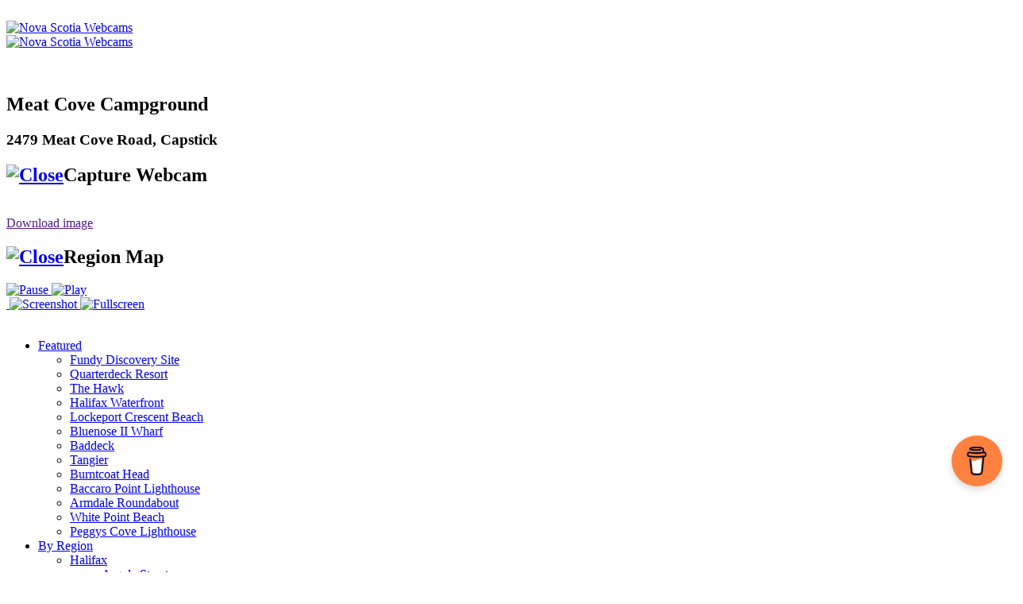

--- FILE ---
content_type: text/html; charset=UTF-8
request_url: https://www.novascotiawebcams.com/en/webcams/meat-cove-campground
body_size: 7676
content:

<!DOCTYPE html>
<html class="no-js" lang="en">
<head>
<meta charset="utf-8">
<meta http-equiv="X-UA-Compatible" content="IE=edge,chrome=1">
<title>Nova Scotia Webcams - Meat Cove Campground | 2479 Meat Cove Road, Capstick</title>
<meta name="description" content="Looking for a great place to camp in Cape Breton?">
<meta name="viewport" content="width=device-width, initial-scale=1.0, maximum-scale=1.0, user-scalable=no, minimal-ui">
<meta name="apple-mobile-web-app-capable" content="yes">
<meta name="mobile-web-app-capable" content="yes">
<meta property="og:url" content="https://www.novascotiawebcams.com/webcams/meat-cove-campground">
<meta property="og:title" content="Nova Scotia Webcams - Meat Cove Campground | 2479 Meat Cove Road, Capstick">
<meta property="og:type" content="website">
<meta property="og:site_name" content="">
<meta property="og:description" content="Looking for a great place to camp in Cape Breton?">

<meta property="og:image" content="https://images.novascotiawebcams.com/meatcove/og_image.jpg?2026-01-29T13:55:03-04:00">

<meta property="og:updated_time" content="2026-01-29T13:55:03-04:00">
<link rel="shortcut icon" href="/favicon.ico">
<link rel="shortcut icon" sizes="196x196" href="https://www.novascotiawebcams.com/icon-196x196.png">
<link rel="shortcut icon" sizes="128x128" href="https://www.novascotiawebcams.com/apple-touch-icon.png">
<link rel="apple-touch-icon-precomposed" sizes="128x128" href="https://www.novascotiawebcams.com/apple-touch-icon.png">
<link rel="canonical" href="https://www.novascotiawebcams.com/webcams/meat-cove-campground">
<script type="text/javascript" src="//use.typekit.net/zvp0ddu.js"></script>
<script type="text/javascript">try{Typekit.load();}catch(e){}</script>
<link href='https://fonts.googleapis.com/css?family=Lato:400,700|Roboto+Condensed' rel='stylesheet' type='text/css'>
<link rel="stylesheet" href="/css/normalize.min.css">
<link rel="stylesheet" href="/css/jquery.jscrollpane.css">
<link rel="stylesheet" href="/css/zindex.css">
<link rel="stylesheet" href="/css/main.css">
<link rel="stylesheet" href="/css/pulse.css">
<link rel="stylesheet" href="/css/nav.css">
<link rel="stylesheet" href="/css/ads.css">
<!-- Google Tag Manager -->
<script>(function(w,d,s,l,i){w[l]=w[l]||[];w[l].push({'gtm.start':
new Date().getTime(),event:'gtm.js'});var f=d.getElementsByTagName(s)[0],
j=d.createElement(s),dl=l!='dataLayer'?'&l='+l:'';j.async=true;j.src=
'https://www.googletagmanager.com/gtm.js?id='+i+dl;f.parentNode.insertBefore(j,f);
})(window,document,'script','dataLayer','GTM-5B2VZ9');</script>
<!-- End Google Tag Manager -->
<!-- PubLift -->
<script async src="https://cdn.fuseplatform.net/publift/tags/2/2736/fuse.js"></script>
<!-- End Publift -->
<!-- Mailchimp Pop-Up -->
<script type="text/javascript" src="//downloads.mailchimp.com/js/signup-forms/popup/unique-methods/embed.js" data-dojo-config="usePlainJson: true, isDebug: false"></script><script type="text/javascript">window.dojoRequire(["mojo/signup-forms/Loader"], function(L) {L.start({"baseUrl":"mc.us1.list-manage.com","uuid":"e37d36c2bba00363b653f44b7","lid":"f160a177eb","uniqueMethods":true}) })</script>
<!-- Buy me a Coffee -->
<script data-name="BMC-Widget" src="https://cdnjs.buymeacoffee.com/1.0.0/widget.prod.min.js" data-id="nswebcams" data-description="Support me on Buy me a coffee!" data-message="You can now buy me a coffee and help to keep Nova Scotia Webcams going!" data-color="#FF813F" data-position="right" data-x_margin="18" data-y_margin="108"></script>
<script src="/js/vendor/jquery-3.6.1.min.js"></script>
<!—- ShareThis BEGIN -—>
<script type="text/javascript" src="https://platform-api.sharethis.com/js/sharethis.js#property=63d5888f576edb001943b23c&product=powr-social-feed&source=platform" async="async"></script>
<!—- ShareThis END -—>
<script src="https://cdn.onesignal.com/sdks/web/v16/OneSignalSDK.page.js" defer></script>
<script>
  window.OneSignalDeferred = window.OneSignalDeferred || [];
  OneSignalDeferred.push(async function(OneSignal) {
    await OneSignal.init({
      appId: "b3a263bf-a424-4911-9871-eb6dc7007a86",
    });
  });
</script>
<script src="/js/vendor/modernizr-2.6.2-respond-1.1.0.min.js"></script>
</head>

<link rel="stylesheet" href="/css/webcam.css" media="all">
<link rel="stylesheet" href="/css/player.css" media="all">
<link rel="stylesheet" href="/css/jquery.nouislider.css" media="all">
<link rel="stylesheet" href="/css/fullscreen.css" media="all">
<body>
<div id="fb-root"></div>
<!-- Google Tag Manager (noscript) -->
<noscript><iframe src="https://www.googletagmanager.com/ns.html?id=GTM-5B2VZ9"
height="0" width="0" style="display:none;visibility:hidden"></iframe></noscript>
<!-- End Google Tag Manager (noscript) -->

<div id="contentcontainer">
	<div id="mobilenav"><img src="/img/mobile_menu.png" alt=""></div>
	<div id="mobilelogo"><a href="/"><img src="/img/mobile_logo.png" alt="Nova Scotia Webcams"></a></div>
	<div id="logo"><a href="/"><img src="/img/logo.png" alt="Nova Scotia Webcams"></a></div>
	<div id="ad_top">
    <div data-fuse="22688281740">
    </div>
</div>
	<div id="ad_right">
    <div id="ad_right_1">
        <div data-fuse="22688282022">
        </div>
    </div>
    <div id="ad_right_2">
        <div data-fuse="22688282034">
        </div>
    </div>
</div>


	<div id="webcamcontainer">
		<div id="webcamshare"><!-- ShareThis BEGIN --><div class="sharethis-inline-share-buttons"></div><!-- ShareThis END -->
</div>
		<div id="webcamarea">
			<div id="webcam">
				<div id="webcamimg">

					<img src="/img/loading.gif" alt="" id="picdummy">

					<div id="player_container"><div id="player" style="width:100%; height:100%"></div></div>
</div>
<img src="/img/logo_bug.png" id="logobug" alt="">
<div id="webcamtop">
<div class="left">
<h2>Meat Cove Campground <span id="temperature"></span></h2>
<h3>2479 Meat Cove Road, Capstick</h3>
</div>
<div class="right"></div>
				</div>
				<div id="webcamcapture">
					<div class="overlayheader"><h2><a href="javascript:void(0);" class="right hover" id="webcamcaptureclose"><img src="/img/btn_close.png" alt="Close"></a>Capture Webcam</h2></div>
					<div id="webcamcapturearea">
						<a href="" id="webcamcapturedownload" target="_blank"><img src="" alt="" id="webcamcaptureimg"><br>
						Download image</a>
					</div>
				</div>





				<div id="webcammap">
					<div class="overlayheader"><h2><a href="javascript:void(0);" class="right hover" id="webcammapclose"><img src="/img/btn_close.png" alt="Close"></a>Region Map</h2></div>
					<div id="map-canvas"></div>
				</div>
				


				<div id="webcambottom">
					<div class="left">
						<a href="javascript:void(0);" id="webcampause" class="hover">
							<img src="/img/webcam_control_pause.png" alt="Pause">
						</a>
						<a href="javascript:void(0);" id="webcamplay" class="hover">
							<img src="/img/webcam_control_play.png" alt="Play">
						</a><span id="timestamp"></span>

					</div>


					<div class="right">
						<a href="javascript:void(0);" id="map" class="hover">
							<img src="/img/webcam_control_map.png" alt="">
								<span class="controllabel"></span>
						</a>
	

						<a href="javascript:void(0);" id="screenshot" title="Screenshot" class="hover">
							<img src="/img/webcam_control_screenshot.png" alt="Screenshot">
						</a>

						<a href="javascript:void(0);" id="fullscreen" title="Fullscreen" class="hover">
							<img src="/img/webcam_control_fullscreen.png" alt="Fullscreen">
						</a>
					</div>


					
						<div id="slider-container"><div id="historytooltip"></div><div id="webcamhistoryslider"></div></div>
					

				</div>
				<a id="cycleleft" href="javascript:void(0);" class="umami--click--cycleleft"><img alt="" src="" class="cycleimg"><span class="cycletext"></span></a>
				<a id="cycleright" href="javascript:void(0);" class="umami--click--cycleright"><span class="cycletext"></span><img alt="" src="" class="cycleimg"></a>
				<a id="cyclearrowleft" href="javascript:void(0);" class="umami--click--cycleleft"><img alt="" src="/img/cycle_left.png" alt=""></a>
				<a id="cyclearrowright" href="javascript:void(0);" class="umami--click--cycleright"><img alt="" src="/img/cycle_right.png" alt=""></a>
			</div>
			<nav>
			<ul class="menu">
				<li><a href="/featured"><img src="/img/btn_featured.png" alt="">Featured</a>
					<ul class="jscrollpane">
						
						<li><a href="/webcams/fundy-discovery-site" class="streaming">Fundy Discovery Site</a></li>
						
						<li><a href="/webcams/quarterdeck-resort" class="streaming">Quarterdeck Resort</a></li>
						
						<li><a href="/webcams/the-hawk" class="streaming">The Hawk</a></li>
						
						<li><a href="/webcams/halifax-waterfront" class="streaming">Halifax Waterfront</a></li>
						
						<li><a href="/webcams/lockeport-crescent-beach" class="streaming">Lockeport Crescent Beach</a></li>
						
						<li><a href="/webcams/bluenose-ii-wharf" class="streaming">Bluenose II Wharf</a></li>
						
						<li><a href="/webcams/baddeck" class="streaming">Baddeck</a></li>
						
						<li><a href="/webcams/tangier" class="streaming">Tangier</a></li>
						
						<li><a href="/webcams/burntcoat-head" class="streaming">Burntcoat Head</a></li>
						
						<li><a href="/webcams/baccaro-point-lighthouse" class="streaming">Baccaro Point Lighthouse</a></li>
						
						<li><a href="/webcams/armdale-roundabout" class="streaming">Armdale Roundabout</a></li>
						
						<li><a href="/webcams/white-point-beach-resort" class="streaming">White Point Beach </a></li>
						
						<li><a href="/webcams/peggys-cove-lighthouse" class="streaming">Peggys Cove Lighthouse</a></li>
						
					</ul>
				</li>
				<li><a href="/regions"><img src="/img/btn_regions.png" alt="">By Region</a>
					<ul id="nav_categories_regions" class="jscrollpane">
			<li>
					<a href="/regions/halifax" data-catid="1" class="menuclose">Halifax</a>
						<ul>
							
							<li><a href="/webcams/argyle-street" class="streaming">Argyle Street</a></li>
							
							<li><a href="/webcams/armdale-roundabout" class="streaming">Armdale Roundabout</a></li>
							
							<li><a href="/webcams/halifax-commons-and-emera-oval">Emera Oval</a></li>
							
							<li><a href="/webcams/ferry-terminal">Ferry Terminal</a></li>
							
							<li><a href="/webcams/halifax-waterfront" class="streaming">Halifax Waterfront</a></li>
							
							<li><a href="/webcams/macdonald-bridge-dartmouth-bound">Macdonald Bridge - Dartmouth bound</a></li>
							
							<li><a href="/webcams/macdonald-bridge-halifax-bound">Macdonald Bridge - Halifax bound</a></li>
							
							<li><a href="/webcams/mackay-bridge-dartmouth-bound">MacKay Bridge - Dartmouth bound</a></li>
							
							<li><a href="/webcams/mackay-bridge-halifax-bound">MacKay Bridge - Halifax bound</a></li>
							
							<li><a href="/webcams/museum-wharves">Museum Wharves</a></li>
							
							<li><a href="/webcams/pier-21" class="streaming">Pier 21</a></li>
							
							<li><a href="/webcams/queens-marque">Queen's Marque</a></li>
							
							<li><a href="/webcams/sambro-harbour" class="streaming">Sambro Harbour</a></li>
							
							<li><a href="/webcams/maritime-museum">The Wave</a></li>
							
						</ul>
					</li>
			<li>
					<a href="/regions/eastern-shore" data-catid="18" class="menuclose">Eastern Shore</a>
						<ul>
							
							<li><a href="/webcams/tangier" class="streaming">Tangier</a></li>
							
						</ul>
					</li>
			<li>
					<a href="/regions/south-shore" data-catid="2" class="menuclose">South Shore</a>
						<ul>
							
							<li><a href="/webcams/baccaro-point-lighthouse" class="streaming">Baccaro Point Lighthouse</a></li>
							
							<li><a href="/webcams/barrington">Barrington</a></li>
							
							<li><a href="/webcams/bluenose-ii-wharf" class="streaming">Bluenose II Wharf</a></li>
							
							<li><a href="/webcams/cape-sable-island">Cape Sable Island </a></li>
							
							<li><a href="/webcams/chester-golf-club">Chester Golf Club</a></li>
							
							<li><a href="/webcams/chester-yacht-club">Chester Yacht Club</a></li>
							
							<li><a href="/webcams/liverpool">Liverpool</a></li>
							
							<li><a href="/webcams/lockeport-crescent-beach" class="streaming">Lockeport Crescent Beach</a></li>
							
							<li><a href="/webcams/peggys-cove-lighthouse" class="streaming">Peggys Cove Lighthouse</a></li>
							
							<li><a href="/webcams/peggys-cove-village">Peggys Cove Village</a></li>
							
							<li><a href="/webcams/quarterdeck-resort" class="streaming">Quarterdeck Resort</a></li>
							
							<li><a href="/webcams/sandy-point-lighthouse">Sandy Point Lighthouse</a></li>
							
							<li><a href="/webcams/shelburne-harbour">Shelburne Harbour</a></li>
							
							<li><a href="/webcams/tancook-island-wharf">Tancook Island Wharf</a></li>
							
							<li><a href="/webcams/the-hawk" class="streaming">The Hawk</a></li>
							
							<li><a href="/webcams/white-point-beach-resort" class="streaming">White Point Beach </a></li>
							
						</ul>
					</li>
			<li>
					<a href="/regions/yarmouth-and-acadian-shores" data-catid="3" class="menuclose">Yarmouth and Acadian Shores</a>
						<ul>
							
							<li><a href="/webcams/belliveau-cove">Belliveau Cove Harbour</a></li>
							
							<li><a href="/webcams/cape-forchu">Cape Forchu Lightstation</a></li>
							
							<li><a href="/webcams/cape-saint-mary">Cape Saint Mary</a></li>
							
							<li><a href="/webcams/historic-acadian-village">Historic Acadian Village</a></li>
							
							<li><a href="/webcams/killams-wharf">Killam's Wharf</a></li>
							
							<li><a href="/webcams/lobster-rock-wharf-causeway">Lobster Rock Wharf Causeway</a></li>
							
							<li><a href="/webcams/lobster-rock-wharf-east">Lobster Rock Wharf East</a></li>
							
							<li><a href="/webcams/lobster-rock-wharf-north">Lobster Rock Wharf North</a></li>
							
							<li><a href="/webcams/lobster-rock-wharf-parking">Lobster Rock Wharf Parking</a></li>
							
							<li><a href="/webcams/lobster-rock-wharf-west">Lobster Rock Wharf West</a></li>
							
							<li><a href="/webcams/marginal-wharf-north">Marginal Wharf North</a></li>
							
							<li><a href="/webcams/marginal-wharf">Marginal Wharf South</a></li>
							
							<li><a href="/webcams/mavillette-beach">Mavillette Beach</a></li>
							
							<li><a href="/webcams/yarmouth-old-government-wharf">Old Government Wharf</a></li>
							
							<li><a href="/webcams/yarmouth-skatepark">Yarmouth Skatepark</a></li>
							
						</ul>
					</li>
			<li>
					<a href="/regions/fundy-shore-and-annapolis-valley" data-catid="4" class="menuclose">Fundy Shore and Annapolis Valley</a>
						<ul>
							
							<li><a href="/webcams/burntcoat-head" class="streaming">Burntcoat Head</a></li>
							
							<li><a href="/webcams/cobequid-mountains">Cobequid Mountains</a></li>
							
							<li><a href="/webcams/digby-harbour">Digby Harbour</a></li>
							
							<li><a href="/webcams/digby-water-street">Digby Water Street</a></li>
							
							<li><a href="/webcams/fundy-discovery-site" class="streaming">Fundy Discovery Site</a></li>
							
							<li><a href="/webcams/fundy-ocean-research-center-for-energy">Fundy FORCE</a></li>
							
							<li><a href="/webcams/halls-harbour-1">Hall's Harbour</a></li>
							
							<li><a href="/webcams/landscape-of-grand-pre">Landscape of Grand Pré</a></li>
							
							<li><a href="/webcams/the-lighthouse-at-masstown-market">Masstown Market</a></li>
							
							<li><a href="/webcams/milford-house">Milford House</a></li>
							
							<li><a href="/webcams/ontree-fun-adventure-park">OnTree Park</a></li>
							
							<li><a href="/webcams/parrsboro">Parrsboro Wharf</a></li>
							
							<li><a href="/webcams/point-prim-lighthouse">Point Prim Lighthouse</a></li>
							
							<li><a href="/webcams/rockcliffe-by-the-sea">Rockcliffe by the Sea</a></li>
							
							<li><a href="/webcams/ski-martock">Ski Martock</a></li>
							
							<li><a href="/webcams/fundy-tidal-interpretive-centre-south-maitland" class="streaming">South Maitland</a></li>
							
							<li><a href="/webcams/truro-civic-square">Truro Civic Square</a></li>
							
							<li><a href="/webcams/truro-nissan">Truro Nissan</a></li>
							
							<li><a href="/webcams/walton-lighthouse">Walton Lighthouse</a></li>
							
							<li><a href="/webcams/windsor-salt-marsh">Windsor Salt Marsh</a></li>
							
							<li><a href="/webcams/wolfville-dykelands">Wolfville Dykelands</a></li>
							
							<li><a href="/webcams/wolfville-harbourside-park">Wolfville Harbourside </a></li>
							
						</ul>
					</li>
			<li>
					<a href="/regions/cape-breton-island" data-catid="5" class="menuclose">Cape Breton Island</a>
						<ul>
							
							<li><a href="/webcams/baddeck" class="streaming">Baddeck</a></li>
							
							<li><a href="/webcams/baddeck-wharf">Baddeck Wharf</a></li>
							
							<li><a href="/webcams/highland-village-museum">Highland Village Museum</a></li>
							
							<li><a href="/webcams/highlands-links-1">Highlands Links #1</a></li>
							
							<li><a href="/webcams/highlands-links-12">Highlands Links #12</a></li>
							
							<li><a href="/webcams/highlands-links-18">Highlands Links #18</a></li>
							
							<li><a href="/webcams/inverary-resort">Inverary Resort</a></li>
							
							<li><a href="/webcams/iona">Iona</a></li>
							
							<li><a href="/webcams/meat-cove-campground">Meat Cove Campground</a></li>
							
							<li><a href="/webcams/view-of-the-sea-cottages">View of the Sea Cottages </a></li>
							
						</ul>
					</li>
			<li>
					<a href="/regions/northumberland-shore" data-catid="6" class="menuclose">Northumberland Shore</a>
						<ul>
							
							<li><a href="/webcams/ski-wentworth">Ski Wentworth 1</a></li>
							
							<li><a href="/webcams/ski-wentworth-2" class="streaming">Ski Wentworth 2</a></li>
							
							<li><a href="/webcams/wild-blueberry-cam-1">Wild Blueberry Cam 1</a></li>
							
							<li><a href="/webcams/wild-blueberry-cam-2">Wild Blueberry Cam 2</a></li>
							
							<li><a href="/webcams/windsor-salt" class="streaming">Windsor Salt</a></li>
							
						</ul>
					</li>
		</ul>

				</li>
				<li><a href="/sightseeing"><img src="/img/btn_sightseeing.png" alt="">Sightseeing</a>
					<ul id="nav_categories_sightseeing" class="jscrollpane">
			<li>
					<a href="/sightseeing/activities" data-catid="7" class="menuclose">Activities</a>
						<ul>
							
							<li><a href="/webcams/argyle-street" class="streaming">Argyle Street</a></li>
							
							<li><a href="/webcams/bluenose-ii-wharf" class="streaming">Bluenose II Wharf</a></li>
							
							<li><a href="/webcams/burntcoat-head" class="streaming">Burntcoat Head</a></li>
							
							<li><a href="/webcams/chester-yacht-club">Chester Yacht Club</a></li>
							
							<li><a href="/webcams/cobequid-mountains">Cobequid Mountains</a></li>
							
							<li><a href="/webcams/digby-water-street">Digby Water Street</a></li>
							
							<li><a href="/webcams/halifax-commons-and-emera-oval">Emera Oval</a></li>
							
							<li><a href="/webcams/highland-village-museum">Highland Village Museum</a></li>
							
							<li><a href="/webcams/highlands-links-12">Highlands Links #12</a></li>
							
							<li><a href="/webcams/highlands-links-18">Highlands Links #18</a></li>
							
							<li><a href="/webcams/iona">Iona</a></li>
							
							<li><a href="/webcams/killams-wharf">Killam's Wharf</a></li>
							
							<li><a href="/webcams/liverpool">Liverpool</a></li>
							
							<li><a href="/webcams/lockeport-crescent-beach" class="streaming">Lockeport Crescent Beach</a></li>
							
							<li><a href="/webcams/the-lighthouse-at-masstown-market">Masstown Market</a></li>
							
							<li><a href="/webcams/meat-cove-campground">Meat Cove Campground</a></li>
							
							<li><a href="/webcams/milford-house">Milford House</a></li>
							
							<li><a href="/webcams/ontree-fun-adventure-park">OnTree Park</a></li>
							
							<li><a href="/webcams/peggys-cove-lighthouse" class="streaming">Peggys Cove Lighthouse</a></li>
							
							<li><a href="/webcams/sandy-point-lighthouse">Sandy Point Lighthouse</a></li>
							
							<li><a href="/webcams/ski-martock">Ski Martock</a></li>
							
							<li><a href="/webcams/ski-wentworth">Ski Wentworth 1</a></li>
							
							<li><a href="/webcams/ski-wentworth-2" class="streaming">Ski Wentworth 2</a></li>
							
							<li><a href="/webcams/fundy-tidal-interpretive-centre-south-maitland" class="streaming">South Maitland</a></li>
							
							<li><a href="/webcams/maritime-museum">The Wave</a></li>
							
							<li><a href="/webcams/truro-civic-square">Truro Civic Square</a></li>
							
							<li><a href="/webcams/walton-lighthouse">Walton Lighthouse</a></li>
							
							<li><a href="/webcams/white-point-beach-resort" class="streaming">White Point Beach </a></li>
							
							<li><a href="/webcams/yarmouth-skatepark">Yarmouth Skatepark</a></li>
							
						</ul>
					</li>
			<li>
					<a href="/sightseeing/beaches" data-catid="10" class="menuclose">Beaches</a>
						<ul>
							
							<li><a href="/webcams/baccaro-point-lighthouse" class="streaming">Baccaro Point Lighthouse</a></li>
							
							<li><a href="/webcams/belliveau-cove">Belliveau Cove Harbour</a></li>
							
							<li><a href="/webcams/cape-sable-island">Cape Sable Island </a></li>
							
							<li><a href="/webcams/lockeport-crescent-beach" class="streaming">Lockeport Crescent Beach</a></li>
							
							<li><a href="/webcams/mavillette-beach">Mavillette Beach</a></li>
							
							<li><a href="/webcams/meat-cove-campground">Meat Cove Campground</a></li>
							
							<li><a href="/webcams/quarterdeck-resort" class="streaming">Quarterdeck Resort</a></li>
							
							<li><a href="/webcams/sandy-point-lighthouse">Sandy Point Lighthouse</a></li>
							
							<li><a href="/webcams/view-of-the-sea-cottages">View of the Sea Cottages </a></li>
							
							<li><a href="/webcams/white-point-beach-resort" class="streaming">White Point Beach </a></li>
							
						</ul>
					</li>
			<li>
					<a href="/sightseeing/golf-courses" data-catid="24" class="menuclose">Golf Courses</a>
						<ul>
							
							<li><a href="/webcams/chester-golf-club">Chester Golf Club</a></li>
							
							<li><a href="/webcams/highlands-links-1">Highlands Links #1</a></li>
							
							<li><a href="/webcams/highlands-links-12">Highlands Links #12</a></li>
							
							<li><a href="/webcams/highlands-links-18">Highlands Links #18</a></li>
							
						</ul>
					</li>
			<li>
					<a href="/sightseeing/lighthouses" data-catid="12" class="menuclose">Lighthouses</a>
						<ul>
							
							<li><a href="/webcams/baccaro-point-lighthouse" class="streaming">Baccaro Point Lighthouse</a></li>
							
							<li><a href="/webcams/baddeck" class="streaming">Baddeck</a></li>
							
							<li><a href="/webcams/baddeck-wharf">Baddeck Wharf</a></li>
							
							<li><a href="/webcams/belliveau-cove">Belliveau Cove Harbour</a></li>
							
							<li><a href="/webcams/burntcoat-head" class="streaming">Burntcoat Head</a></li>
							
							<li><a href="/webcams/cape-forchu">Cape Forchu Lightstation</a></li>
							
							<li><a href="/webcams/cape-saint-mary">Cape Saint Mary</a></li>
							
							<li><a href="/webcams/lockeport-crescent-beach" class="streaming">Lockeport Crescent Beach</a></li>
							
							<li><a href="/webcams/the-lighthouse-at-masstown-market">Masstown Market</a></li>
							
							<li><a href="/webcams/mavillette-beach">Mavillette Beach</a></li>
							
							<li><a href="/webcams/parrsboro">Parrsboro Wharf</a></li>
							
							<li><a href="/webcams/peggys-cove-lighthouse" class="streaming">Peggys Cove Lighthouse</a></li>
							
							<li><a href="/webcams/pier-21" class="streaming">Pier 21</a></li>
							
							<li><a href="/webcams/point-prim-lighthouse">Point Prim Lighthouse</a></li>
							
							<li><a href="/webcams/sandy-point-lighthouse">Sandy Point Lighthouse</a></li>
							
							<li><a href="/webcams/shelburne-harbour">Shelburne Harbour</a></li>
							
							<li><a href="/webcams/the-hawk" class="streaming">The Hawk</a></li>
							
							<li><a href="/webcams/walton-lighthouse">Walton Lighthouse</a></li>
							
						</ul>
					</li>
			<li>
					<a href="/sightseeing/harbours-and-waterfronts" data-catid="13" class="menuclose">Harbours and Waterfronts</a>
						<ul>
							
							<li><a href="/webcams/baccaro-point-lighthouse" class="streaming">Baccaro Point Lighthouse</a></li>
							
							<li><a href="/webcams/baddeck" class="streaming">Baddeck</a></li>
							
							<li><a href="/webcams/baddeck-wharf">Baddeck Wharf</a></li>
							
							<li><a href="/webcams/belliveau-cove">Belliveau Cove Harbour</a></li>
							
							<li><a href="/webcams/bluenose-ii-wharf" class="streaming">Bluenose II Wharf</a></li>
							
							<li><a href="/webcams/cape-forchu">Cape Forchu Lightstation</a></li>
							
							<li><a href="/webcams/chester-yacht-club">Chester Yacht Club</a></li>
							
							<li><a href="/webcams/digby-harbour">Digby Harbour</a></li>
							
							<li><a href="/webcams/digby-water-street">Digby Water Street</a></li>
							
							<li><a href="/webcams/ferry-terminal">Ferry Terminal</a></li>
							
							<li><a href="/webcams/halifax-waterfront" class="streaming">Halifax Waterfront</a></li>
							
							<li><a href="/webcams/halls-harbour-1">Hall's Harbour</a></li>
							
							<li><a href="/webcams/inverary-resort">Inverary Resort</a></li>
							
							<li><a href="/webcams/killams-wharf">Killam's Wharf</a></li>
							
							<li><a href="/webcams/liverpool">Liverpool</a></li>
							
							<li><a href="/webcams/lobster-rock-wharf-causeway">Lobster Rock Wharf Causeway</a></li>
							
							<li><a href="/webcams/lobster-rock-wharf-east">Lobster Rock Wharf East</a></li>
							
							<li><a href="/webcams/lobster-rock-wharf-north">Lobster Rock Wharf North</a></li>
							
							<li><a href="/webcams/lobster-rock-wharf-parking">Lobster Rock Wharf Parking</a></li>
							
							<li><a href="/webcams/lobster-rock-wharf-west">Lobster Rock Wharf West</a></li>
							
							<li><a href="/webcams/marginal-wharf-north">Marginal Wharf North</a></li>
							
							<li><a href="/webcams/marginal-wharf">Marginal Wharf South</a></li>
							
							<li><a href="/webcams/museum-wharves">Museum Wharves</a></li>
							
							<li><a href="/webcams/yarmouth-old-government-wharf">Old Government Wharf</a></li>
							
							<li><a href="/webcams/parrsboro">Parrsboro Wharf</a></li>
							
							<li><a href="/webcams/peggys-cove-village">Peggys Cove Village</a></li>
							
							<li><a href="/webcams/pier-21" class="streaming">Pier 21</a></li>
							
							<li><a href="/webcams/quarterdeck-resort" class="streaming">Quarterdeck Resort</a></li>
							
							<li><a href="/webcams/queens-marque">Queen's Marque</a></li>
							
							<li><a href="/webcams/sandy-point-lighthouse">Sandy Point Lighthouse</a></li>
							
							<li><a href="/webcams/shelburne-harbour">Shelburne Harbour</a></li>
							
							<li><a href="/webcams/tancook-island-wharf">Tancook Island Wharf</a></li>
							
							<li><a href="/webcams/tangier" class="streaming">Tangier</a></li>
							
							<li><a href="/webcams/the-hawk" class="streaming">The Hawk</a></li>
							
							<li><a href="/webcams/maritime-museum">The Wave</a></li>
							
							<li><a href="/webcams/wolfville-harbourside-park">Wolfville Harbourside </a></li>
							
						</ul>
					</li>
			<li>
					<a href="/sightseeing/history" data-catid="15" class="menuclose">History</a>
						<ul>
							
							<li><a href="/webcams/argyle-street" class="streaming">Argyle Street</a></li>
							
							<li><a href="/webcams/baddeck-wharf">Baddeck Wharf</a></li>
							
							<li><a href="/webcams/barrington">Barrington</a></li>
							
							<li><a href="/webcams/bluenose-ii-wharf" class="streaming">Bluenose II Wharf</a></li>
							
							<li><a href="/webcams/highland-village-museum">Highland Village Museum</a></li>
							
							<li><a href="/webcams/historic-acadian-village">Historic Acadian Village</a></li>
							
							<li><a href="/webcams/iona">Iona</a></li>
							
							<li><a href="/webcams/landscape-of-grand-pre">Landscape of Grand Pré</a></li>
							
							<li><a href="/webcams/liverpool">Liverpool</a></li>
							
							<li><a href="/webcams/museum-wharves">Museum Wharves</a></li>
							
							<li><a href="/webcams/peggys-cove-lighthouse" class="streaming">Peggys Cove Lighthouse</a></li>
							
							<li><a href="/webcams/peggys-cove-village">Peggys Cove Village</a></li>
							
							<li><a href="/webcams/pier-21" class="streaming">Pier 21</a></li>
							
							<li><a href="/webcams/shelburne-harbour">Shelburne Harbour</a></li>
							
							<li><a href="/webcams/maritime-museum">The Wave</a></li>
							
						</ul>
					</li>
			<li>
					<a href="/sightseeing/places-to-eat" data-catid="25" class="menuclose">Places to Eat</a>
						<ul>
							
							<li><a href="/webcams/argyle-street" class="streaming">Argyle Street</a></li>
							
							<li><a href="/webcams/baddeck-wharf">Baddeck Wharf</a></li>
							
							<li><a href="/webcams/bluenose-ii-wharf" class="streaming">Bluenose II Wharf</a></li>
							
							<li><a href="/webcams/cape-forchu">Cape Forchu Lightstation</a></li>
							
							<li><a href="/webcams/chester-golf-club">Chester Golf Club</a></li>
							
							<li><a href="/webcams/cobequid-mountains">Cobequid Mountains</a></li>
							
							<li><a href="/webcams/digby-harbour">Digby Harbour</a></li>
							
							<li><a href="/webcams/halifax-waterfront" class="streaming">Halifax Waterfront</a></li>
							
							<li><a href="/webcams/halls-harbour-1">Hall's Harbour</a></li>
							
							<li><a href="/webcams/inverary-resort">Inverary Resort</a></li>
							
							<li><a href="/webcams/killams-wharf">Killam's Wharf</a></li>
							
							<li><a href="/webcams/the-lighthouse-at-masstown-market">Masstown Market</a></li>
							
							<li><a href="/webcams/mavillette-beach">Mavillette Beach</a></li>
							
							<li><a href="/webcams/meat-cove-campground">Meat Cove Campground</a></li>
							
							<li><a href="/webcams/milford-house">Milford House</a></li>
							
							<li><a href="/webcams/parrsboro">Parrsboro Wharf</a></li>
							
							<li><a href="/webcams/peggys-cove-lighthouse" class="streaming">Peggys Cove Lighthouse</a></li>
							
							<li><a href="/webcams/peggys-cove-village">Peggys Cove Village</a></li>
							
							<li><a href="/webcams/pier-21" class="streaming">Pier 21</a></li>
							
							<li><a href="/webcams/quarterdeck-resort" class="streaming">Quarterdeck Resort</a></li>
							
							<li><a href="/webcams/sandy-point-lighthouse">Sandy Point Lighthouse</a></li>
							
							<li><a href="/webcams/walton-lighthouse">Walton Lighthouse</a></li>
							
							<li><a href="/webcams/white-point-beach-resort" class="streaming">White Point Beach </a></li>
							
							<li><a href="/webcams/wild-blueberry-cam-1">Wild Blueberry Cam 1</a></li>
							
							<li><a href="/webcams/wild-blueberry-cam-2">Wild Blueberry Cam 2</a></li>
							
							<li><a href="/webcams/wolfville-dykelands">Wolfville Dykelands</a></li>
							
						</ul>
					</li>
			<li>
					<a href="/sightseeing/places-to-stay" data-catid="8" class="menuclose">Places to Stay</a>
						<ul>
							
							<li><a href="/webcams/bluenose-ii-wharf" class="streaming">Bluenose II Wharf</a></li>
							
							<li><a href="/webcams/burntcoat-head" class="streaming">Burntcoat Head</a></li>
							
							<li><a href="/webcams/digby-harbour">Digby Harbour</a></li>
							
							<li><a href="/webcams/inverary-resort">Inverary Resort</a></li>
							
							<li><a href="/webcams/mavillette-beach">Mavillette Beach</a></li>
							
							<li><a href="/webcams/meat-cove-campground">Meat Cove Campground</a></li>
							
							<li><a href="/webcams/milford-house">Milford House</a></li>
							
							<li><a href="/webcams/pier-21" class="streaming">Pier 21</a></li>
							
							<li><a href="/webcams/quarterdeck-resort" class="streaming">Quarterdeck Resort</a></li>
							
							<li><a href="/webcams/truro-civic-square">Truro Civic Square</a></li>
							
							<li><a href="/webcams/view-of-the-sea-cottages">View of the Sea Cottages </a></li>
							
							<li><a href="/webcams/white-point-beach-resort" class="streaming">White Point Beach </a></li>
							
							<li><a href="/webcams/wolfville-dykelands">Wolfville Dykelands</a></li>
							
						</ul>
					</li>
			<li>
					<a href="/sightseeing/tides" data-catid="14" class="menuclose">Tides</a>
						<ul>
							
							<li><a href="/webcams/belliveau-cove">Belliveau Cove Harbour</a></li>
							
							<li><a href="/webcams/burntcoat-head" class="streaming">Burntcoat Head</a></li>
							
							<li><a href="/webcams/cape-forchu">Cape Forchu Lightstation</a></li>
							
							<li><a href="/webcams/cape-saint-mary">Cape Saint Mary</a></li>
							
							<li><a href="/webcams/digby-harbour">Digby Harbour</a></li>
							
							<li><a href="/webcams/digby-water-street">Digby Water Street</a></li>
							
							<li><a href="/webcams/fundy-discovery-site" class="streaming">Fundy Discovery Site</a></li>
							
							<li><a href="/webcams/fundy-ocean-research-center-for-energy">Fundy FORCE</a></li>
							
							<li><a href="/webcams/halls-harbour-1">Hall's Harbour</a></li>
							
							<li><a href="/webcams/lobster-rock-wharf-north">Lobster Rock Wharf North</a></li>
							
							<li><a href="/webcams/lobster-rock-wharf-west">Lobster Rock Wharf West</a></li>
							
							<li><a href="/webcams/lockeport-crescent-beach" class="streaming">Lockeport Crescent Beach</a></li>
							
							<li><a href="/webcams/marginal-wharf-north">Marginal Wharf North</a></li>
							
							<li><a href="/webcams/marginal-wharf">Marginal Wharf South</a></li>
							
							<li><a href="/webcams/mavillette-beach">Mavillette Beach</a></li>
							
							<li><a href="/webcams/parrsboro">Parrsboro Wharf</a></li>
							
							<li><a href="/webcams/quarterdeck-resort" class="streaming">Quarterdeck Resort</a></li>
							
							<li><a href="/webcams/rockcliffe-by-the-sea">Rockcliffe by the Sea</a></li>
							
							<li><a href="/webcams/sandy-point-lighthouse">Sandy Point Lighthouse</a></li>
							
							<li><a href="/webcams/fundy-tidal-interpretive-centre-south-maitland" class="streaming">South Maitland</a></li>
							
							<li><a href="/webcams/tangier" class="streaming">Tangier</a></li>
							
							<li><a href="/webcams/windsor-salt-marsh">Windsor Salt Marsh</a></li>
							
						</ul>
					</li>
			<li>
					<a href="/sightseeing/construction" data-catid="16" class="menuclose">Construction</a>
						<ul>
							
							<li><a href="/webcams/queens-marque">Queen's Marque</a></li>
							
						</ul>
					</li>
			<li>
					<a href="/sightseeing/traffic" data-catid="17" class="menuclose">Traffic</a>
						<ul>
							
							<li><a href="/webcams/armdale-roundabout" class="streaming">Armdale Roundabout</a></li>
							
							<li><a href="/webcams/digby-water-street">Digby Water Street</a></li>
							
							<li><a href="/webcams/lobster-rock-wharf-causeway">Lobster Rock Wharf Causeway</a></li>
							
							<li><a href="/webcams/lobster-rock-wharf-parking">Lobster Rock Wharf Parking</a></li>
							
							<li><a href="/webcams/macdonald-bridge-dartmouth-bound">Macdonald Bridge - Dartmouth bound</a></li>
							
							<li><a href="/webcams/macdonald-bridge-halifax-bound">Macdonald Bridge - Halifax bound</a></li>
							
							<li><a href="/webcams/mackay-bridge-dartmouth-bound">MacKay Bridge - Dartmouth bound</a></li>
							
							<li><a href="/webcams/mackay-bridge-halifax-bound">MacKay Bridge - Halifax bound</a></li>
							
							<li><a href="/webcams/truro-nissan">Truro Nissan</a></li>
							
							<li><a href="/webcams/windsor-salt" class="streaming">Windsor Salt</a></li>
							
						</ul>
					</li>
			<li>
					<a href="/sightseeing/wildlife" data-catid="9" class="menuclose">Wildlife</a>
						<ul>
							
							<li><a href="/webcams/fundy-discovery-site" class="streaming">Fundy Discovery Site</a></li>
							
							<li><a href="/webcams/highlands-links-12">Highlands Links #12</a></li>
							
							<li><a href="/webcams/highlands-links-18">Highlands Links #18</a></li>
							
							<li><a href="/webcams/tangier" class="streaming">Tangier</a></li>
							
							<li><a href="/webcams/wild-blueberry-cam-1">Wild Blueberry Cam 1</a></li>
							
							<li><a href="/webcams/wild-blueberry-cam-2">Wild Blueberry Cam 2</a></li>
							
							<li><a href="/webcams/windsor-salt-marsh">Windsor Salt Marsh</a></li>
							
						</ul>
					</li>
		</ul>

				</li>
				<li><a href="/regions"><img src="/img/btn_map.png" alt="">Map</a></li>
				<li><a href="https://buymeacoffee.com/nswebcams" target="_blank"><img src="/img/btn_buymeacoffee.png" class="blob" alt="">SUPPORT US</a></li>
				<li><a href="/about"><img src="/img/btn_about.png" alt="">About Us</a>
					<ul class="jscrollpane">
						
						<li><a href="/about/nova-scotia-webcams">About Nova Scotia Webcams</a></li>
						
						<li><a href="/about/comment-guidelines">Comment Guidelines</a></li>
						
						<li><a href="/about/copyright">Copyright</a></li>
						
						<li><a href="/about/disclaimer">Disclaimer</a></li>
						
						<li><a href="/about/privacy-policy">Privacy Policy</a></li>
						
					</ul>
				</li>
				<li><a href="/nova-scotia"><img src="/img/btn_ns.png" alt="">Nova Scotia</a></li>
				<li><a href="/keep-in-touch"><img src="/img/btn_intouch.png" alt="">Keep in Touch</a></li>
			</ul>
			</nav>
		</div>
	</div>
	<div id="contentarea">

	<div id="ad_left_1">
	<div data-fuse="22688281737">
	</div>
</div>
		<img src="/img/dummywebcam.png" alt="" id="webcamimgdummy">
		<div id="content">
		<div id="locationnearby">
			<div id="locationnearbystrip">
					<a href="javascript:void(0);" id="nearbyleft">
						<img src="/img/slider_left.png" alt="">
					</a>
					<div id="locationnearbyimgs">
						<div id="locationnearbyslider">
						</div>
					</div>
					<a href="javascript:void(0);" id="nearbyright"><img src="/img/slider_right.png" alt="">
					</a>
			</div>
		</div>
<div id="ad_webcamcontent">
   <div id="ad_webcamcontent_1">
      <a href="https://www.buymeacoffee.com/nswebcams">
         <img src="https://img.buymeacoffee.com/button-api/?text=Buy me a coffee&emoji=&slug=nswebcams&button_colour=ff813f&font_colour=FFFFFF&font_family=Cookie&outline_colour=000000&coffee_colour=FFFFFF" />
      </a>
   </div>
</div>

			<div id="detailsarea">
				<h1>Meat Cove Campground</h1>
				<div id="contentwebcam">
<div id="ad_insidecontent">
    <div data-fuse="22688282025">
    </div>
</div>
					<div id="contentblock">
						<h2>Location:</h2>

						<div class="contentblockpara"><p><a href="https://www.google.com/maps/search/?api=1&query=47.026203%2C-60.559302" target="_blank">2479 Meat Cove Road, Capstick</a></p>
					
                                        </div></div>
					<div id="contentblock">
						<h2>Viewpoint:</h2>
						<div class="contentblockpara"><p> 
							Facing  East - Looking for a great place to camp in Cape Breton?</p></div>
					</div>
					<div id="contentblock">
						<h2>Information:</h2>
						<div class="contentblockpara"><p><p>Meat Cove is a beautiful fishing village located on the northern tip of Cape Breton Island, Nova Scotia, Canada. It’s unusual name is believed to have originated from the area being used as a popular location for hunters to dress animal carcass’ during it’s early history. It’s small population is descended from Scottish settlers and most are employed in the fishing and tourism industries. Surrounded by the Cape Breton Highlands on one side and the Atlantic Ocean on the other Meat Cove makes for a popular tourist destination in the summer for tourists! The Maclellan family, hosts of Meat Cove Campground, have lived and fished in Meat Cove Cape Breton for eight generations. They provide information on hiking trails, summer activities, and area history. They provide wonderful fresh seafood at the Chowder Hut next to the campground overlooking the ocean. They also help ensure that your stay in Meat Cove becomes a lasting memory!</p></p></div>
					</div>
					<div id="contentblock"> 
						<h2>Related Links:</h2>
						<div class="contentblockpara"><p><a href="https://meatcovecampground.ca/" target="_blank">Meat Cove Campground</a><br></p></div>
					</div>
				</div>
			</div>
		</div>
<div id="ad_belowcontent">
    <div data-fuse="22688282031">
    </div>
</div>
		<div id="commentarea">
			<h1>Comments</h1>
			<p class="guidelines">Please feel free to leave a comment below. Keep in mind to always be respectful, not to comment on any persons activity and avoid personal attacks against other commentators. We moderate comments and will remove any posts which do not comply with our <a href="/about/comment-guidelines/">Comment Guidelines</a>. Thank you for your understanding.</p>
			<div id="disqus_thread"></div>
			<script type="text/javascript">
			/* * * CONFIGURATION VARIABLES: EDIT BEFORE PASTING INTO YOUR WEBPAGE * * */
			var disqus_shortname = 'novascotiawebcams';
			var disqus_identifier = 'meatcove';
			var disqus_title = window.title;
			var disqus_url = window.location.href;
			/* * * DON'T EDIT BELOW THIS LINE * * */
			(function() {
			var dsq = document.createElement('script'); dsq.type = 'text/javascript'; dsq.async = true;
			dsq.src = '//' + disqus_shortname + '.disqus.com/embed.js';
			(document.getElementsByTagName('head')[0] || document.getElementsByTagName('body')[0]).appendChild(dsq);
			})();
			</script>
			<noscript>Please enable JavaScript to view the <a href="https://disqus.com/?ref_noscript">comments powered by Disqus.</a></noscript>
			<a href="https://disqus.com" class="dsq-brlink">comments powered by <span class="logo-disqus">Disqus</span></a>
                </div>
	</div>
<script>
var timedata = {
	stamp: 1769709303*1000,
	offset: -14400*1000
};
var webcamdata = {
	identifier: 'meatcove',
	region_id: '5'
};
</script>

<script>
	webcamdata.lat = 47.026203;
	webcamdata.lng = -60.559302;
</script>


<script>
	webcamdata.weather = true;
</script>


<script>
	webcamdata.history = true;
</script>	

</div>
<script>
  (function(i,s,o,g,r,a,m){i['GoogleAnalyticsObject']=r;i[r]=i[r]||function(){(i[r].q=i[r].q||[]).push(arguments)},i[r].l=1*new Date();a=s.createElement(o),
  m=s.getElementsByTagName(o)[0];a.async=1;a.src=g;m.parentNode.insertBefore(a,m)
  })(window,document,'script','//www.google-analytics.com/analytics.js','ga');

  ga('create', 'UA-8179601-1', 'novascotiawebcams.com');
  ga('send', 'pageview', { 'anonymize_ip': true });

</script>

<script>window.jQuery || document.write('<script src="/js/vendor/jquery-3.6.1.min.js"><\/script>')</script>
<script src="/js/vendor/jquery.xdomainrequest.min.js"></script>
<!--<script src="/js/vendor/overthrow.min.js"></script>-->
<script src="/js/vendor/jquery.cookie.js"></script>
<script src="/js/vendor/jquery.mousewheel.js"></script>
<script src="/js/vendor/jquery.jscrollpane.min.js"></script>
<script src="/js/js.js"></script>
<script src="/js/nav.js"></script>
<script src="/js/adscroll.js"></script>
<!-- script src="https://www.google.com/recaptcha/api.js"></script>
<script>
   function onSubmit(token) {document.getElementById("contact-us").submit();}
</script -->
<script src="/js/maploader.js"></script>
<script src="/js/jquery.nouislider.min.js"></script>
<script src="/js/player.js"></script>


  <script type="text/javascript" src="/js/webcam.js"></script>

<script type="text/javascript">var switchTo5x=true;</script>
<script type="text/javascript" src="https://ws.sharethis.com/button/buttons.js"></script>
<script type="text/javascript">stLight.options({publisher: "d13f9a8f-b2c6-4135-af2a-9c491226d146", doNotHash: true, doNotCopy: true, hashAddressBar: false});</script>
</body>
</html>


--- FILE ---
content_type: text/html; charset=utf-8
request_url: https://disqus.com/embed/comments/?base=default&f=novascotiawebcams&t_i=meatcove&t_u=https%3A%2F%2Fwww.novascotiawebcams.com%2Fen%2Fwebcams%2Fmeat-cove-campground&t_d=Nova%20Scotia%20Webcams%20-%20Meat%20Cove%20Campground%20%7C%202479%20Meat%20Cove%20Road%2C%20Capstick&t_t=Nova%20Scotia%20Webcams%20-%20Meat%20Cove%20Campground%20%7C%202479%20Meat%20Cove%20Road%2C%20Capstick&s_o=default
body_size: 6251
content:
<!DOCTYPE html>

<html lang="en" dir="ltr" class="not-supported type-">

<head>
    <title>Disqus Comments</title>

    
    <meta name="viewport" content="width=device-width, initial-scale=1, maximum-scale=1, user-scalable=no">
    <meta http-equiv="X-UA-Compatible" content="IE=edge"/>

    <style>
        .alert--warning {
            border-radius: 3px;
            padding: 10px 15px;
            margin-bottom: 10px;
            background-color: #FFE070;
            color: #A47703;
        }

        .alert--warning a,
        .alert--warning a:hover,
        .alert--warning strong {
            color: #A47703;
            font-weight: bold;
        }

        .alert--error p,
        .alert--warning p {
            margin-top: 5px;
            margin-bottom: 5px;
        }
        
        </style>
    
    <style>
        
        html, body {
            overflow-y: auto;
            height: 100%;
        }
        

        #error {
            display: none;
        }

        .clearfix:after {
            content: "";
            display: block;
            height: 0;
            clear: both;
            visibility: hidden;
        }

        
    </style>

</head>
<body>
    

    
    <div id="error" class="alert--error">
        <p>We were unable to load Disqus. If you are a moderator please see our <a href="https://docs.disqus.com/help/83/"> troubleshooting guide</a>. </p>
    </div>

    
    <script type="text/json" id="disqus-forumData">{"session":{"canModerate":false,"audienceSyncVerified":false,"canReply":true,"mustVerify":false,"recaptchaPublicKey":"6LfHFZceAAAAAIuuLSZamKv3WEAGGTgqB_E7G7f3","mustVerifyEmail":false},"forum":{"aetBannerConfirmation":null,"founder":"920681","twitterName":"nswebcams","commentsLinkOne":"1 Comment","guidelines":null,"disableDisqusBrandingOnPolls":false,"commentsLinkZero":"0 Comments","disableDisqusBranding":false,"id":"novascotiawebcams","createdAt":"2009-10-04T21:27:23.843511","category":"Entertainment","aetBannerEnabled":false,"aetBannerTitle":null,"raw_guidelines":null,"initialCommentCount":20,"votingType":1,"daysUnapproveNewUsers":null,"installCompleted":true,"moderatorBadgeText":"Moderator","commentPolicyText":null,"aetEnabled":false,"channel":null,"sort":2,"description":"\u003cp>Live Webcams in Nova Scotia/Canada\u003c/p>","organizationHasBadges":true,"newPolicy":true,"raw_description":"Live Webcams in Nova Scotia/Canada","customFont":null,"language":"en","adsReviewStatus":1,"commentsPlaceholderTextEmpty":null,"daysAlive":0,"forumCategory":{"date_added":"2016-01-28T01:54:31","id":4,"name":"Entertainment"},"linkColor":null,"colorScheme":"light","pk":"200668","commentsPlaceholderTextPopulated":null,"permissions":{},"commentPolicyLink":null,"aetBannerDescription":null,"favicon":{"permalink":"https://disqus.com/api/forums/favicons/novascotiawebcams.jpg","cache":"https://c.disquscdn.com/uploads/forums/20/668/favicon.png"},"name":"Nova Scotia Webcams","commentsLinkMultiple":"{num} Comments","settings":{"threadRatingsEnabled":false,"adsDRNativeEnabled":false,"behindClickEnabled":false,"disable3rdPartyTrackers":false,"adsVideoEnabled":true,"adsProductVideoEnabled":true,"adsPositionBottomEnabled":false,"ssoRequired":false,"contextualAiPollsEnabled":false,"unapproveLinks":true,"adsPositionRecommendationsEnabled":false,"adsEnabled":true,"adsProductLinksThumbnailsEnabled":false,"hasCustomAvatar":false,"organicDiscoveryEnabled":false,"adsProductDisplayEnabled":true,"adsProductLinksEnabled":false,"audienceSyncEnabled":false,"threadReactionsEnabled":true,"linkAffiliationEnabled":false,"adsPositionAiPollsEnabled":true,"disableSocialShare":false,"adsPositionTopEnabled":true,"adsProductStoriesEnabled":false,"sidebarEnabled":false,"adultContent":false,"allowAnonVotes":false,"gifPickerEnabled":true,"mustVerify":true,"badgesEnabled":false,"mustVerifyEmail":true,"allowAnonPost":false,"unapproveNewUsersEnabled":false,"mediaembedEnabled":true,"aiPollsEnabled":true,"userIdentityDisabled":true,"adsPositionPollEnabled":true,"discoveryLocked":false,"validateAllPosts":true,"adsSettingsLocked":false,"isVIP":false,"adsPositionInthreadEnabled":true},"organizationId":152693,"typeface":"sans-serif","url":"http://www.novascotiawebcams.com/","daysThreadAlive":0,"avatar":{"small":{"permalink":"https://disqus.com/api/forums/avatars/novascotiawebcams.jpg?size=32","cache":"//a.disquscdn.com/1768293611/images/noavatar32.png"},"large":{"permalink":"https://disqus.com/api/forums/avatars/novascotiawebcams.jpg?size=92","cache":"//a.disquscdn.com/1768293611/images/noavatar92.png"}},"signedUrl":"http://disq.us/?url=http%3A%2F%2Fwww.novascotiawebcams.com%2F&key=VRKaPkQ7QhpNLsYYHPSOSg"}}</script>

    <div id="postCompatContainer"><div class="comment__wrapper"><div class="comment__name clearfix"><img class="comment__avatar" src="https://c.disquscdn.com/uploads/users/14626/8034/avatar92.jpg?1769644694" width="32" height="32" /><strong><a href="">Diane Kolo</a></strong> &bull; 5 months ago
        </div><div class="comment__content"><p>Wish I was there camping with my honey.   Such a wonderful camp ground .</p></div></div><div class="comment__wrapper"><div class="comment__name clearfix"><img class="comment__avatar" src="https://c.disquscdn.com/uploads/users/14626/8034/avatar92.jpg?1769644694" width="32" height="32" /><strong><a href="">Diane Kolo</a></strong> &bull; 7 months ago
        </div><div class="comment__content"><p>Oh dear.  This cam is frozen at night.   Can't see a thing.    :(</p></div></div><div class="comment__wrapper"><div class="comment__name clearfix"><img class="comment__avatar" src="https://c.disquscdn.com/uploads/users/14626/8034/avatar92.jpg?1769644694" width="32" height="32" /><strong><a href="">Diane Kolo</a></strong> &bull; 1 year ago
        </div><div class="comment__content"><p>MISS THIS CAM SO MUCH</p></div></div><div class="comment__wrapper"><div class="comment__name clearfix"><img class="comment__avatar" src="https://c.disquscdn.com/uploads/users/14626/8034/avatar92.jpg?1769644694" width="32" height="32" /><strong><a href="">Diane Kolo</a></strong> &bull; 1 year ago
        </div><div class="comment__content"><p>This wonderful cam has been down along time   :(</p></div></div><div class="comment__wrapper"><div class="comment__name clearfix"><img class="comment__avatar" src="https://c.disquscdn.com/uploads/users/3973/4991/avatar92.jpg?1395775084" width="32" height="32" /><strong><a href="">Loonfan</a></strong> &bull; 1 year ago
        </div><div class="comment__content"><p>Ralf ...... we need your help. The cam is frozen. Thank you. :-))</p></div></div><div class="comment__wrapper"><div class="comment__name clearfix"><img class="comment__avatar" src="//a.disquscdn.com/1768293611/images/noavatar92.png" width="32" height="32" /><strong><a href="">Gail</a></strong> &bull; 1 year ago
        </div><div class="comment__content"><p><a href="https://uploads.disquscdn.com/images/ba74020169b78eac396c58171f0f6c591316af9d3a118ec23960b448b49be196.jpg" rel="nofollow noopener" target="_blank" title="https://uploads.disquscdn.com/images/ba74020169b78eac396c58171f0f6c591316af9d3a118ec23960b448b49be196.jpg">https://uploads.disquscdn.c...</a><br>Morning glow.</p></div></div><div class="comment__wrapper"><div class="comment__name clearfix"><img class="comment__avatar" src="https://c.disquscdn.com/uploads/users/14626/8034/avatar92.jpg?1769644694" width="32" height="32" /><strong><a href="">Diane Kolo</a></strong> &bull; 1 year ago
        </div><div class="comment__content"><p>So beautiful 😍</p></div></div><div class="comment__wrapper"><div class="comment__name clearfix"><img class="comment__avatar" src="https://c.disquscdn.com/uploads/users/14626/8034/avatar92.jpg?1769644694" width="32" height="32" /><strong><a href="">Diane Kolo</a></strong> &bull; 1 year ago
        </div><div class="comment__content"><p>I wish they would turn the cam so we could see the fish shack and all the people coming to eat there.   Wonderful food.</p></div></div><div class="comment__wrapper"><div class="comment__name clearfix"><img class="comment__avatar" src="https://c.disquscdn.com/uploads/users/3973/4991/avatar92.jpg?1395775084" width="32" height="32" /><strong><a href="">Loonfan</a></strong> &bull; 1 year ago
        </div><div class="comment__content"><p>I hope, they don't do that, because I get hungry. :-)))</p></div></div><div class="comment__wrapper"><div class="comment__name clearfix"><img class="comment__avatar" src="https://c.disquscdn.com/uploads/users/14626/8034/avatar92.jpg?1769644694" width="32" height="32" /><strong><a href="">Diane Kolo</a></strong> &bull; 1 year ago
        </div><div class="comment__content"><p>Hahahahahahahah</p></div></div><div class="comment__wrapper"><div class="comment__name clearfix"><img class="comment__avatar" src="https://c.disquscdn.com/uploads/users/3973/4991/avatar92.jpg?1395775084" width="32" height="32" /><strong><a href="">Loonfan</a></strong> &bull; 1 year ago
        </div><div class="comment__content"><p>Yes .... it is true. When I see fish, lobster or mussels ....... mhmmmm ......I'm soooo hungry.</p></div></div><div class="comment__wrapper"><div class="comment__name clearfix"><img class="comment__avatar" src="https://c.disquscdn.com/uploads/users/3973/4991/avatar92.jpg?1395775084" width="32" height="32" /><strong><a href="">Loonfan</a></strong> &bull; 1 year ago
        </div><div class="comment__content"><p>Good morning Meat Cove  <a href="https://uploads.disquscdn.com/images/8eb60caac2032d7be7bdfe09d1b54ef170777148fb89da27c71c4e4adeb6e773.jpg" rel="nofollow noopener" target="_blank" title="https://uploads.disquscdn.com/images/8eb60caac2032d7be7bdfe09d1b54ef170777148fb89da27c71c4e4adeb6e773.jpg">https://uploads.disquscdn.c...</a></p></div></div><div class="comment__wrapper"><div class="comment__name clearfix"><img class="comment__avatar" src="https://c.disquscdn.com/uploads/users/14626/8034/avatar92.jpg?1769644694" width="32" height="32" /><strong><a href="">Diane Kolo</a></strong> &bull; 1 year ago
        </div><div class="comment__content"><p>Ohhhhhh beautiful sunrise.   Wish I was there again.    A lovely place to camp.   I've been there several times.  :)</p></div></div><div class="comment__wrapper"><div class="comment__name clearfix"><img class="comment__avatar" src="https://c.disquscdn.com/uploads/users/3973/4991/avatar92.jpg?1395775084" width="32" height="32" /><strong><a href="">Loonfan</a></strong> &bull; 1 year ago
        </div><div class="comment__content"><p>I have been there twice ...... just sitting and looking around. :-))</p></div></div><div class="comment__wrapper"><div class="comment__name clearfix"><img class="comment__avatar" src="https://c.disquscdn.com/uploads/users/3973/4991/avatar92.jpg?1395775084" width="32" height="32" /><strong><a href="">Loonfan</a></strong> &bull; 1 year ago
        </div><div class="comment__content"><p>The cam is frozen with a beautiful picture.  <a href="https://uploads.disquscdn.com/images/2053b01bf87d71494cf77272d1dc25c295c7eec83e2d8625b6c8f90a53b9fe1e.jpg" rel="nofollow noopener" target="_blank" title="https://uploads.disquscdn.com/images/2053b01bf87d71494cf77272d1dc25c295c7eec83e2d8625b6c8f90a53b9fe1e.jpg">https://uploads.disquscdn.c...</a></p></div></div><div class="comment__wrapper"><div class="comment__name clearfix"><img class="comment__avatar" src="https://c.disquscdn.com/uploads/users/14626/8034/avatar92.jpg?1769644694" width="32" height="32" /><strong><a href="">Diane Kolo</a></strong> &bull; 1 year ago
        </div><div class="comment__content"><p>Ohhhhh thats sooooo lovely</p></div></div><div class="comment__wrapper"><div class="comment__name clearfix"><img class="comment__avatar" src="//a.disquscdn.com/1768293611/images/noavatar92.png" width="32" height="32" /><strong><a href="">Pip</a></strong> &bull; 1 year ago
        </div><div class="comment__content"><p>Source: Nova Scotia Webcams, photoedited. Early morning fog greeting the campers <a href="https://uploads.disquscdn.com/images/668150a5a12ce9cd05e016646d51e3b5f4456768b631e33482bf4422b433ca5e.jpg" rel="nofollow noopener" target="_blank" title="https://uploads.disquscdn.com/images/668150a5a12ce9cd05e016646d51e3b5f4456768b631e33482bf4422b433ca5e.jpg">https://uploads.disquscdn.c...</a></p></div></div><div class="comment__wrapper"><div class="comment__name clearfix"><img class="comment__avatar" src="https://c.disquscdn.com/uploads/users/14626/8034/avatar92.jpg?1769644694" width="32" height="32" /><strong><a href="">Diane Kolo</a></strong> &bull; 1 year ago
        </div><div class="comment__content"><p>Oh wow that's so beautiful.   thank you Pip</p></div></div><div class="comment__wrapper"><div class="comment__name clearfix"><img class="comment__avatar" src="//a.disquscdn.com/1768293611/images/noavatar92.png" width="32" height="32" /><strong><a href="">Paul VIENNEAU</a></strong> &bull; 1 year ago
        </div><div class="comment__content"><p><a href="https://uploads.disquscdn.com/images/f68b327aa1d8c775183bd1037c4d38c64b21f93acc3f305f0da59c1b689e0f21.jpg" rel="nofollow noopener" target="_blank" title="https://uploads.disquscdn.com/images/f68b327aa1d8c775183bd1037c4d38c64b21f93acc3f305f0da59c1b689e0f21.jpg">https://uploads.disquscdn.c...</a></p></div></div><div class="comment__wrapper"><div class="comment__name clearfix"><img class="comment__avatar" src="https://c.disquscdn.com/uploads/users/14626/8034/avatar92.jpg?1769644694" width="32" height="32" /><strong><a href="">Diane Kolo</a></strong> &bull; 1 year ago
        </div><div class="comment__content"><p>Thats an interessting camper.   Yes i'm jealous I can't be there at this time of the year.   Hopfully some time this summer.   .................  Sigh   Thurs 16/24</p></div></div><div class="comment__wrapper"><div class="comment__name clearfix"><img class="comment__avatar" src="https://c.disquscdn.com/uploads/users/3973/4991/avatar92.jpg?1395775084" width="32" height="32" /><strong><a href="">Loonfan</a></strong> &bull; 1 year ago
        </div><div class="comment__content"><p>That could be a MERCEDES UNIMOG CAMPER FOR OFFROAD-FANS. Very nice and comfortable, but expensive.</p></div></div><div class="comment__wrapper"><div class="comment__name clearfix"><img class="comment__avatar" src="https://c.disquscdn.com/uploads/users/14626/8034/avatar92.jpg?1769644694" width="32" height="32" /><strong><a href="">Diane Kolo</a></strong> &bull; 1 year ago
        </div><div class="comment__content"><p>Interesting 🤔</p></div></div><div class="comment__wrapper"><div class="comment__name clearfix"><img class="comment__avatar" src="https://c.disquscdn.com/uploads/users/14626/8034/avatar92.jpg?1769644694" width="32" height="32" /><strong><a href="">Diane Kolo</a></strong> &bull; 1 year ago
        </div><div class="comment__content"><p><a href="https://uploads.disquscdn.com/images/a48731db5101f252720e98e4d78a12ae224351645a8da621d1e080d02e4d49b3.jpg" rel="nofollow noopener" target="_blank" title="https://uploads.disquscdn.com/images/a48731db5101f252720e98e4d78a12ae224351645a8da621d1e080d02e4d49b3.jpg">https://uploads.disquscdn.c...</a> One of the 1st trailers  visitor so far this year and the horses are still hanging about.   AWESOME    Mon May 13/24</p></div></div><div class="comment__wrapper"><div class="comment__name clearfix"><img class="comment__avatar" src="//a.disquscdn.com/1768293611/images/noavatar92.png" width="32" height="32" /><strong><a href="">Pip</a></strong> &bull; 1 year ago
        </div><div class="comment__content"><p>Source: Nova Scotia Webcams -- photoedited<br><a href="https://uploads.disquscdn.com/images/37fa4c0b3fa9af477e7f9701ae19fffd6f8a8e7ccc6f2f764eface387bc085dc.jpg" rel="nofollow noopener" target="_blank" title="https://uploads.disquscdn.com/images/37fa4c0b3fa9af477e7f9701ae19fffd6f8a8e7ccc6f2f764eface387bc085dc.jpg">https://uploads.disquscdn.c...</a></p></div></div><div class="comment__wrapper"><div class="comment__name clearfix"><img class="comment__avatar" src="https://c.disquscdn.com/uploads/users/32855/6892/avatar92.jpg?1738263974" width="32" height="32" /><strong><a href="">Jeff A Kay</a></strong> &bull; 1 year ago
        </div><div class="comment__content"><p><a href="https://uploads.disquscdn.com/images/870eb6c8fcee249e7fcfee9f3061a0cfb9be36bfa4896db4a208995f5573fe43.jpg" rel="nofollow noopener" target="_blank" title="https://uploads.disquscdn.com/images/870eb6c8fcee249e7fcfee9f3061a0cfb9be36bfa4896db4a208995f5573fe43.jpg">https://uploads.disquscdn.c...</a></p></div></div><div class="comment__wrapper"><div class="comment__name clearfix"><img class="comment__avatar" src="https://c.disquscdn.com/uploads/users/3973/4991/avatar92.jpg?1395775084" width="32" height="32" /><strong><a href="">Loonfan</a></strong> &bull; 1 year ago
        </div><div class="comment__content"><p>The first campers have arrived. They have 4 legs.  <a href="https://uploads.disquscdn.com/images/50a5ef328dd4cfb33a0a916a4c2ba258ed90da60434f9d0748034ab37fc31249.jpg" rel="nofollow noopener" target="_blank" title="https://uploads.disquscdn.com/images/50a5ef328dd4cfb33a0a916a4c2ba258ed90da60434f9d0748034ab37fc31249.jpg">https://uploads.disquscdn.c...</a></p></div></div><div class="comment__wrapper"><div class="comment__name clearfix"><img class="comment__avatar" src="https://c.disquscdn.com/uploads/users/14626/8034/avatar92.jpg?1769644694" width="32" height="32" /><strong><a href="">Diane Kolo</a></strong> &bull; 1 year ago
        </div><div class="comment__content"><p><a href="https://uploads.disquscdn.com/images/e9d3c39e1cdce8984f2f5f678a573b164e39261e8cae5adaacf8d9632befecde.jpg" rel="nofollow noopener" target="_blank" title="https://uploads.disquscdn.com/images/e9d3c39e1cdce8984f2f5f678a573b164e39261e8cae5adaacf8d9632befecde.jpg">https://uploads.disquscdn.c...</a> Beautiful sunrise today  Mon April 22/24</p></div></div><div class="comment__wrapper"><div class="comment__name clearfix"><img class="comment__avatar" src="https://c.disquscdn.com/uploads/users/3973/4991/avatar92.jpg?1395775084" width="32" height="32" /><strong><a href="">Loonfan</a></strong> &bull; 1 year ago
        </div><div class="comment__content"><p>It's a strong surf today. <a href="https://uploads.disquscdn.com/images/47d74ad97660626bbb1a3621b2527f79b5952a723d07bba79f691cb0778f4201.jpg" rel="nofollow noopener" target="_blank" title="https://uploads.disquscdn.com/images/47d74ad97660626bbb1a3621b2527f79b5952a723d07bba79f691cb0778f4201.jpg">https://uploads.disquscdn.c...</a></p></div></div><div class="comment__wrapper"><div class="comment__name clearfix"><img class="comment__avatar" src="//a.disquscdn.com/1768293611/images/noavatar92.png" width="32" height="32" /><strong><a href="">Paul VIENNEAU</a></strong> &bull; 1 year ago
        </div><div class="comment__content"><p><a href="https://uploads.disquscdn.com/images/a0edb4026f6f4468b1ea6528e3e61abb459852750d229acf1e48932293bacb20.jpg" rel="nofollow noopener" target="_blank" title="https://uploads.disquscdn.com/images/a0edb4026f6f4468b1ea6528e3e61abb459852750d229acf1e48932293bacb20.jpg">https://uploads.disquscdn.c...</a><a href="https://uploads.disquscdn.com/images/df3ab732c067fe1e2456a516a4be6c9180b6ac1a7c35197cac5a9ab75d313379.jpg" rel="nofollow noopener" target="_blank" title="https://uploads.disquscdn.com/images/df3ab732c067fe1e2456a516a4be6c9180b6ac1a7c35197cac5a9ab75d313379.jpg">https://uploads.disquscdn.c...</a><a href="https://uploads.disquscdn.com/images/6d908f8bb09a7b8d97aa1856809f63aed3a70db46369cb1ef4e035aaf54b5510.jpg" rel="nofollow noopener" target="_blank" title="https://uploads.disquscdn.com/images/6d908f8bb09a7b8d97aa1856809f63aed3a70db46369cb1ef4e035aaf54b5510.jpg">https://uploads.disquscdn.c...</a><a href="https://uploads.disquscdn.com/images/912e5ba202df2b6702f01ce413404b851906ef6898912da4aed21fdcf13c3393.jpg" rel="nofollow noopener" target="_blank" title="https://uploads.disquscdn.com/images/912e5ba202df2b6702f01ce413404b851906ef6898912da4aed21fdcf13c3393.jpg">https://uploads.disquscdn.c...</a></p></div></div><div class="comment__wrapper"><div class="comment__name clearfix"><img class="comment__avatar" src="https://c.disquscdn.com/uploads/users/3973/4991/avatar92.jpg?1395775084" width="32" height="32" /><strong><a href="">Loonfan</a></strong> &bull; 1 year ago
        </div><div class="comment__content"><p>Thank you very much for the pics. :-)</p></div></div><div class="comment__wrapper"><div class="comment__name clearfix"><img class="comment__avatar" src="//a.disquscdn.com/1768293611/images/noavatar92.png" width="32" height="32" /><strong><a href="">Paul VIENNEAU</a></strong> &bull; 1 year ago
        </div><div class="comment__content"><p><a href="https://uploads.disquscdn.com/images/016a65beda220fe7996437080049dfb90f912e2710d3ec33768d95a9601f19e6.jpg" rel="nofollow noopener" target="_blank" title="https://uploads.disquscdn.com/images/016a65beda220fe7996437080049dfb90f912e2710d3ec33768d95a9601f19e6.jpg">https://uploads.disquscdn.c...</a> DURING..I made it to Bay St Lawrence,   IT was truly amazing.</p></div></div><div class="comment__wrapper"><div class="comment__name clearfix"><img class="comment__avatar" src="https://c.disquscdn.com/uploads/users/14626/8034/avatar92.jpg?1769644694" width="32" height="32" /><strong><a href="">Diane Kolo</a></strong> &bull; 1 year ago
        </div><div class="comment__content"><p>Awesome Paul.   I live near Niagara Falls and saw most of the eclipes but we did have some cloud cover so it wasn't as good as we had hoped.  :)   Glad you were able to catch it.  Love all the vehicles that made it up to Meat Cove.  I've camped here and the drive up is ..........  Interesting lol    April 09/24</p></div></div><div class="comment__wrapper"><div class="comment__name clearfix"><img class="comment__avatar" src="//a.disquscdn.com/1768293611/images/noavatar92.png" width="32" height="32" /><strong><a href="">Paul VIENNEAU</a></strong> &bull; 1 year ago
        </div><div class="comment__content"><p><a href="https://uploads.disquscdn.com/images/9236ab2290eca1ca1903beb2529e57dd129982152d43a145ce37326ff5c16717.jpg" rel="nofollow noopener" target="_blank" title="https://uploads.disquscdn.com/images/9236ab2290eca1ca1903beb2529e57dd129982152d43a145ce37326ff5c16717.jpg">https://uploads.disquscdn.c...</a> BEFORE picture</p></div></div><div class="comment__wrapper"><div class="comment__name clearfix"><img class="comment__avatar" src="https://c.disquscdn.com/uploads/users/14626/8034/avatar92.jpg?1769644694" width="32" height="32" /><strong><a href="">Diane Kolo</a></strong> &bull; 1 year ago
        </div><div class="comment__content"><p>Thanks Ralf for turning on the Live Cam for the viewers of the amazing eclipse.  A great exciting visit to Meat Cove.  <br>Are you leaving it on for now for this season?   Hope so.    xxx</p></div></div><div class="comment__wrapper"><div class="comment__name clearfix"><img class="comment__avatar" src="https://c.disquscdn.com/uploads/users/14626/8034/avatar92.jpg?1769644694" width="32" height="32" /><strong><a href="">Diane Kolo</a></strong> &bull; 1 year ago
        </div><div class="comment__content"><p><a href="https://uploads.disquscdn.com/images/6d084958fb15275dca4222e24fde515f41f9d976a290bab54d00f4634523e996.jpg" rel="nofollow noopener" target="_blank" title="https://uploads.disquscdn.com/images/6d084958fb15275dca4222e24fde515f41f9d976a290bab54d00f4634523e996.jpg">https://uploads.disquscdn.c...</a> The watchers are all gathering to see the Eclipse<br>Monday April 8/24</p></div></div><div class="comment__wrapper"><div class="comment__name clearfix"><img class="comment__avatar" src="//a.disquscdn.com/1768293611/images/noavatar92.png" width="32" height="32" /><strong><a href="">Frankie Avalanche</a></strong> &bull; 1 year ago
        </div><div class="comment__content"><p>awesome day for an eclispe</p></div></div><div class="comment__wrapper"><div class="comment__name clearfix"><img class="comment__avatar" src="https://c.disquscdn.com/uploads/users/3973/4991/avatar92.jpg?1395775084" width="32" height="32" /><strong><a href="">Loonfan</a></strong> &bull; 1 year ago
        </div><div class="comment__content"><p><a href="https://uploads.disquscdn.com/images/18367b4e44b2edfbb7af6355c08ff67bd3b776b52e192f82fc86f74a84801446.jpg" rel="nofollow noopener" target="_blank" title="https://uploads.disquscdn.com/images/18367b4e44b2edfbb7af6355c08ff67bd3b776b52e192f82fc86f74a84801446.jpg">https://uploads.disquscdn.c...</a></p></div></div><div class="comment__wrapper"><div class="comment__name clearfix"><img class="comment__avatar" src="https://c.disquscdn.com/uploads/users/3973/4991/avatar92.jpg?1395775084" width="32" height="32" /><strong><a href="">Loonfan</a></strong> &bull; 1 year ago
        </div><div class="comment__content"><p>Hooray ..... the cam is back.  <a href="https://uploads.disquscdn.com/images/957bc316efb4180d87de7e6d9ea0670ae4335fafa7fba9742edc0fd1bfd3f284.jpg" rel="nofollow noopener" target="_blank" title="https://uploads.disquscdn.com/images/957bc316efb4180d87de7e6d9ea0670ae4335fafa7fba9742edc0fd1bfd3f284.jpg">https://uploads.disquscdn.c...</a></p></div></div><div class="comment__wrapper"><div class="comment__name clearfix"><img class="comment__avatar" src="https://c.disquscdn.com/uploads/users/12017/2650/avatar92.jpg?1712619265" width="32" height="32" /><strong><a href="">JeanieGriff</a></strong> &bull; 1 year ago
        </div><div class="comment__content"><p>Such a beautiful and perfect day to have it back!   I'm REALLY glad to see it as well.  Quite the crowd they had for the eclipse viewing!</p></div></div><div class="comment__wrapper"><div class="comment__name clearfix"><img class="comment__avatar" src="https://c.disquscdn.com/uploads/users/14626/8034/avatar92.jpg?1769644694" width="32" height="32" /><strong><a href="">Diane Kolo</a></strong> &bull; 1 year ago
        </div><div class="comment__content"><p><a href="https://uploads.disquscdn.com/images/3eb8309eb5b99635cfd6b6bf535cca6a417e0540343f12da5523594cdaf8275e.jpg" rel="nofollow noopener" target="_blank" title="https://uploads.disquscdn.com/images/3eb8309eb5b99635cfd6b6bf535cca6a417e0540343f12da5523594cdaf8275e.jpg">https://uploads.disquscdn.c...</a> Welcome back favorite cam.   Missed you this winter.   Hope to be camping with you again this summer. Happy Easter  Fri March 29/24</p></div></div><div class="comment__wrapper"><div class="comment__name clearfix"><img class="comment__avatar" src="https://c.disquscdn.com/uploads/users/14626/8034/avatar92.jpg?1769644694" width="32" height="32" /><strong><a href="">Diane Kolo</a></strong> &bull; 1 year ago
        </div><div class="comment__content"><p>Ralf when do you think the cam may be coming back. In April or May?   June ????   Thanks for any info.</p></div></div><div class="comment__wrapper"><div class="comment__name clearfix"><img class="comment__avatar" src="https://c.disquscdn.com/uploads/users/14626/8034/avatar92.jpg?1769644694" width="32" height="32" /><strong><a href="">Diane Kolo</a></strong> &bull; 2 years ago
        </div><div class="comment__content"><p>Ralf is this cam staying off for the winter or is it ever coming back.   I really miss this view.  Oct 24/23</p></div></div><div class="comment__wrapper"><div class="comment__name clearfix"><img class="comment__avatar" src="https://c.disquscdn.com/uploads/users/92/681/avatar92.jpg?1698950126" width="32" height="32" /><strong><a href="">Ralf, the Webcam Guy</a></strong> &bull; 2 years ago
        </div><div class="comment__content"><p>I'm positive the camera is coming back.</p></div></div><div class="comment__wrapper"><div class="comment__name clearfix"><img class="comment__avatar" src="https://c.disquscdn.com/uploads/users/14626/8034/avatar92.jpg?1769644694" width="32" height="32" /><strong><a href="">Diane Kolo</a></strong> &bull; 2 years ago
        </div><div class="comment__content"><p>That's wonderful.  Any idea when?  Thank you for answering me so quickly.   Hugs</p></div></div><div class="comment__wrapper"><div class="comment__name clearfix"><img class="comment__avatar" src="https://c.disquscdn.com/uploads/users/14626/8034/avatar92.jpg?1769644694" width="32" height="32" /><strong><a href="">Diane Kolo</a></strong> &bull; 2 years ago
        </div><div class="comment__content"><p>Miss this cam so much.  It's been off line for quite some time.   :(</p></div></div><div class="comment__wrapper"><div class="comment__name clearfix"><img class="comment__avatar" src="https://c.disquscdn.com/uploads/users/14626/8034/avatar92.jpg?1769644694" width="32" height="32" /><strong><a href="">Diane Kolo</a></strong> &bull; 2 years ago
        </div><div class="comment__content"><p>Ralf the cam is off line again   :(</p></div></div><div class="comment__wrapper"><div class="comment__name clearfix"><img class="comment__avatar" src="https://c.disquscdn.com/uploads/users/14626/8034/avatar92.jpg?1769644694" width="32" height="32" /><strong><a href="">Diane Kolo</a></strong> &bull; 2 years ago
        </div><div class="comment__content"><p>Darn. the cam is down AGAIN.</p></div></div><div class="comment__wrapper"><div class="comment__name clearfix"><img class="comment__avatar" src="https://c.disquscdn.com/uploads/users/14626/8034/avatar92.jpg?1769644694" width="32" height="32" /><strong><a href="">Diane Kolo</a></strong> &bull; 2 years ago
        </div><div class="comment__content"><p><a href="https://uploads.disquscdn.com/images/3514c33cc503455b8e128f506b79b981269c915de9c8ee320bc5f736b5b0e572.jpg" rel="nofollow noopener" target="_blank" title="https://uploads.disquscdn.com/images/3514c33cc503455b8e128f506b79b981269c915de9c8ee320bc5f736b5b0e572.jpg">https://uploads.disquscdn.c...</a> OHHHHH Wonderful.  Thank you so much for getting the cam fixed.   I really missed this cam alot.    Wed Aug 16/23</p></div></div><div class="comment__wrapper"><div class="comment__name clearfix"><img class="comment__avatar" src="https://c.disquscdn.com/uploads/users/27567/6371/avatar92.jpg?1768157202" width="32" height="32" /><strong><a href="">Gwendolyn Carnell</a></strong> &bull; 2 years ago
        </div><div class="comment__content"><p>Welcome back!!  Great to see this webcam again. Thanks!</p></div></div><div class="comment__wrapper"><div class="comment__name clearfix"><img class="comment__avatar" src="https://c.disquscdn.com/uploads/users/14626/8034/avatar92.jpg?1769644694" width="32" height="32" /><strong><a href="">Diane Kolo</a></strong> &bull; 2 years ago
        </div><div class="comment__content"><p>I so miss this cam .  It's been more than a month since we get to see the amazing vista,   And the campers.  St Aug 13/23</p></div></div></div>


    <div id="fixed-content"></div>

    
        <script type="text/javascript">
          var embedv2assets = window.document.createElement('script');
          embedv2assets.src = 'https://c.disquscdn.com/embedv2/latest/embedv2.js';
          embedv2assets.async = true;

          window.document.body.appendChild(embedv2assets);
        </script>
    



    
</body>
</html>


--- FILE ---
content_type: text/html; charset=utf-8
request_url: https://www.google.com/recaptcha/api2/aframe
body_size: 256
content:
<!DOCTYPE HTML><html><head><meta http-equiv="content-type" content="text/html; charset=UTF-8"></head><body><script nonce="f_72e97ve3NveECM_rj7TQ">/** Anti-fraud and anti-abuse applications only. See google.com/recaptcha */ try{var clients={'sodar':'https://pagead2.googlesyndication.com/pagead/sodar?'};window.addEventListener("message",function(a){try{if(a.source===window.parent){var b=JSON.parse(a.data);var c=clients[b['id']];if(c){var d=document.createElement('img');d.src=c+b['params']+'&rc='+(localStorage.getItem("rc::a")?sessionStorage.getItem("rc::b"):"");window.document.body.appendChild(d);sessionStorage.setItem("rc::e",parseInt(sessionStorage.getItem("rc::e")||0)+1);localStorage.setItem("rc::h",'1769712767780');}}}catch(b){}});window.parent.postMessage("_grecaptcha_ready", "*");}catch(b){}</script></body></html>